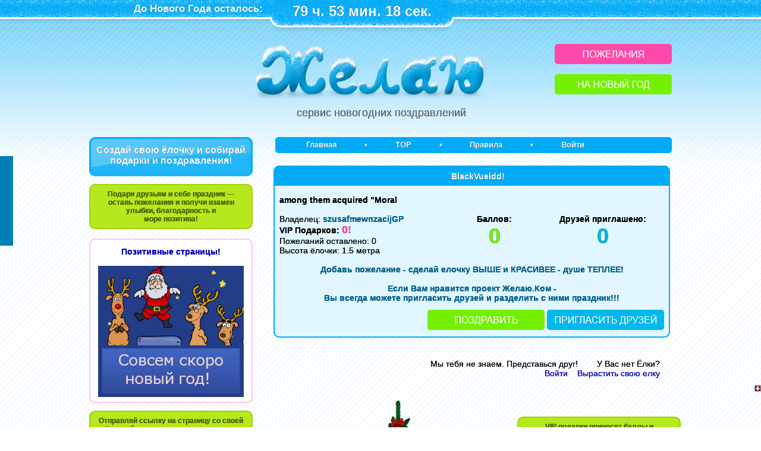

--- FILE ---
content_type: text/html; charset=UTF-8
request_url: https://zhelayu.com/ny/szusafmewnzacijgp/
body_size: 12046
content:
<!DOCTYPE html PUBLIC "-//W3C//DTD XHTML 1.0 Transitional//EN" "http://www.w3.org/TR/xhtml1/DTD/xhtml1-transitional.dtd">
<html xmlns="http://www.w3.org/1999/xhtml">
<head>
<title>BlackVueidd  szusafmewnzacijGP Поздравления и пожелания на 2026 Новый Год.</title>
<meta http-equiv="Content-Type" content="text/html; charset=utf-8" />
<meta name="description" content="among them acquired &quot;Moral BlackVueidd Позитивный сервис для счастливых людей. Подари подарок себе и своим друзьям! Бесплатно! Поздравь любимых! szusafmewnzacijGP Открытки, поздравления, и куча других радостей! " />
<meta name="keywords" content="С новым годом, 2026, день валентина, BlackVueidd, szusafmewnzacijGP пожелания, поздравления, поздравления открытки поздравления признания в любви пожелания добрые пожелания прикольные поздравления" />
<meta name="robots" content="index, follow" />

<link rel="shortcut icon" href="http://zhelayu.com/i/favicon.ico" type="image/x-icon" />
<link rel="icon" href="http://zhelayu.com//img/favicon.ico" type="image/x-icon" />

<link href="http://zhelayu.com/css/zhelayu-com-main.css" rel="stylesheet" type="text/css" />
<script type="text/javascript" src="http://zhelayu.com/js/clock.js"></script>
<!--script src="http://zhelayu.com/sms/dropdown.js" type="text/javascript"></script-->   
<script type="text/javascript" src="http://zhelayu.com/js/mootools.js"></script>
<script type="text/javascript" src="http://zhelayu.com/js/overlay.js"></script>
<script type="text/javascript" src="http://zhelayu.com/js/multibox.js"></script>
<link href="http://zhelayu.com/css/multibox.css" rel="stylesheet" type="text/css" />
<style type="text/css"> #htmlElement {padding: 10px;	background-color: #01ABF6;} </style>
<script type="text/javascript">
<!--
function showComment(i){ if(document.getElementById('text' + i )) { document.getElementById('text' + i ).style.display='block';	} }
function hideComment(i){ if(document.getElementById('text' + i )) { document.getElementById('text' + i ).style.display='none'; } }
function open_win() { window.open("http://zhelayu.com/ny/szusafmewnzacijgp/presents/"); }
-->
</script>
<style>
.present_ajax  a
{
display:block;
float:left;
text-decoration:none;
}
.present_ajax  img {
        border: 2px solid #ffffff;
        border-width: 2px;
}
.present_ajax a:hover img{
       /* border: 2px solid #01ABF6; */ 
        border-width: 2px;
        color: #837E7C;
        background: url(http://zhelayu.com/i/zhelayu-com-gift_bg.gif) no-repeat 0 0;       
}
.present_ajax a:hover div {visibility:visible; }
.present_ajax span {
display:block;
margin:0px 0;
}
.present_ajax div {
background:#B6E81E none repeat scroll 0 0;
color:#ffffff;
/* color:#38460C; */
padding:2px 0 0 2px;
height:18px;
opacity:0.92;
font-size:12px;
position:absolute;
text-align:center;
visibility:hidden;
width:128px;
z-index:999;
}
</style>

    <script type="text/javascript">

        var _gaq = _gaq || [];
        _gaq.push(['_setAccount', 'UA-6731585-1']);
        _gaq.push(['_setDomainName', 'zhelayu.com']);
        _gaq.push(['_trackPageview']);

        (function() {
            var ga = document.createElement('script'); ga.type = 'text/javascript'; ga.async = true;
            ga.src = ('https:' == document.location.protocol ? 'https://ssl' : 'http://www') + '.google-analytics.com/ga.js';
            var s = document.getElementsByTagName('script')[0]; s.parentNode.insertBefore(ga, s);
        })();

    </script>
</head><body>
<div class="zhelayu-com-main">
  <div class="zhelayu-com-main1">
    <div class="zhelayu-com-header" style="width:910px;">
    	<!--<div class="float-left">&nbsp;&nbsp;&nbsp;&nbsp; С Новым Годом и Рождеством Христовым! &nbsp;&nbsp;&nbsp;&nbsp;</div>-->
    	
		    	<div class="float-left" style="margin-left:40px;">До Нового Года осталось: </div>
    	
 
		<div class="float-left">
			<div style="position:absolute; margin-top:-5px;"><img src="http://zhelayu.com/i/zhelayu-com-top-time-bg.png" alt=""/></div>
		    <div style="position:absolute; margin:0px auto; font-size:18pt; text-align:center; width:334px;" id="clocktime">И</div>
  
		</div>


		<!--<div class="float-left" style="margin-left: 300px; margin-top:-5px; width: 350px; text-align: right;">-->
            <!---->
				<!--<script type="text/javascript" src="//yandex.st/share/share.js" charset="utf-8"></script>-->
                <!--<script type="text/javascript">-->
                <!--new Ya.share({-->
                    <!--'element': 'ya_share1',-->
                    <!--'elementStyle': {-->
                        <!--'type': 'link',-->
                        <!--'linkIcon': true,-->
                        <!--'border': false,-->
                        <!--'quickServices': ['yaru', 'vkontakte', 'facebook', 'twitter', 'lj', 'friendfeed', '|','odnoklassniki', '',  'moimir']-->
                    <!--},-->
                    <!--'popupStyle': {-->
                         <!--'blocks': {-->
                                    <!--'Поделись Ёлочкой': [ 'moimir','vkontakte', 'facebook', 'twitter', 'lj', 'friendfeed', 'odnoklassniki', 'blogger', 'evernote', 'delicious', 'yaru'],-->
                                    <!--'и получай мешок теплых пожеланий!': ['|', '']-->
                                <!--},-->
                        <!--'copyPasteField': true-->
                    <!--}-->
                 <!--});-->
                <!--</script>-->

                <!--<span id="ya_share1"></span>-->
		<!---->
		<!--</div>-->
		
		<div class="clearer"></div>
    </div>
    <div class="zhelayu-com-logo">
      <div class="float-right" style="right:0; position:relative;  "><a href="http://zhelayu.com/pozdravlenija/pozdravlenija-s-novym-godom-v-stikhakh/" title="Пожелания на новый 2026 год"><img src="http://zhelayu.com/i/zhelayu-com-btn-pozhelaniya.png" width="197" height="34" title="Пожелания на новый 2026 год" alt="Пожелания на новый 2026 год" /></a>
       <br><br><a href="http://zhelayu.com/info/na-novyjj-god-novogodnee-nastroenie/" title="На Новый Год: Новогоднее настроение"><img src="http://zhelayu.com/i/zhelayu-com-btn-na-noviy-god-pozitif.png" width="197" height="34" title="На Новый Год: Новогоднее настроение" alt="На Новый Год: Новогоднее настроение" /></a>
      </div>
      <div style="margin-right:157px; padding-left:160px;  "> <a href="http://zhelayu.com/"><img src="http://zhelayu.com/i/zhelayu-com-logo-happy-new-year.png" width="401" height="96" alt="Zhelayu.com Желаю.Ком - Сервис поздравлений и пожеланий." title="Желаю.Ком - Сервис поздравлений и пожеланий." /></a><br />
        <h3>сервис новогодних поздравлений</h3>
      </div>
    </div>

    <!-- Zhelayu.com - Главнай блок - Регистрация Меню Знакомства  -->
    <div class="zhelayu-com-content">
<!-- Левая сторона -->
    	<div style="float:left;width:275px; ">
    		<!-- Желаю.Ком - Кнопка Создай свою ёлочку и собирай подарки и поздравления! -->
			<a class="zhelayu-com-box-create-christmas-tree-btn" href="http://zhelayu.com/create/" title="Создай свою ёлочку и собирай подарки и поздравления!">Создай свою ёлочку и собирай подарки и поздравления!</a>
			<img src="http://zhelayu.com/i/zhelayu-com-box-create-christmas-tree-btn-bg.png" alt="" title=""  />
	        <!-- Желаю.Ком - Блок - Подари друзьям праздник -->
	        <div class="zhelayu-com-promo-box">
	          <table>
	            <tr>
	              <td class="promo-box-top-left" align="left"><img src="http://zhelayu.com/i/zhelayu-com-pr-box-top-left-corner.png" width="10" height="10" alt="" /></td>
	              <td class="promo-box-top-center"></td>
	              <td class="promo-box-top-right"><img src="http://zhelayu.com/i/zhelayu-com-pr-box-top-right-corner.png" width="10" height="10" alt="" /></td>
	            </tr>
	            <tr>
	              <td class="promo-box-mid-left"></td>
	              <td class="promo-box-mid-center">Подари друзьям и себе праздник — <br />
	                оставь пожелания и получи взамен <br />
	                улыбки, благодарность и <br />
	                море позитива! </td>
	              <td class="promo-box-mid-right"></td>
	            </tr>
	            <tr>
	              <td class="promo-box-bottom-left"><img src="http://zhelayu.com/i/zhelayu-com-pr-box-bottom-left-corner.png" width="10" height="10" alt="" /></td>
	              <td class="promo-box-bottom-center"></td>
	              <td class="promo-box-bottom-right"><img src="http://zhelayu.com/i/zhelayu-com-pr-box-bottom-right-corner.png" width="10" height="10" alt="" /></td>
	            </tr>
	          </table>
	        </div>
            <br />

        <!-- Желаю.Ком - Блок - Блок информации -->
        <div class="zhelayu-com-box-info-border_ffc5ee-275"  >
          <table>
            <tr>
              <td class="box-info-top-left"><img src="http://zhelayu.com/i/zhelayu-com-v09-box-info-corner-top-left.gif" width="10" height="10" alt="Позитив! :) Знакомства " /></td>
              <td class="box-info-top-center"></td>
              <td class="box-info-top-right"><img src="http://zhelayu.com/i/zhelayu-com-v09-box-info-corner-top-right.gif" width="10" height="10" alt="Счастье! Автомобиль " /></td>
            </tr>
            <tr>
              <td class="box-info-mid-left"></td>
              <td class="box-info-mid-center text-center">
               <h3 class="h3-box-info"><a href="http://zhelayu.com/info/na-novyjj-god-novogodnee-nastroenie/">Позитивные страницы!</a></h3>
              <br />
              <a href="http://zhelayu.com/4you/smile/"><img src="http://zhelayu.com/fun/ny2010/ny2010-zhelayu-b.jpg" width="245" height="221" alt=" Новый Год! Пожелания! Подарки! Кавайные поздравления" title="Скоро Новый Год! Пожелания! Подарки! Позитив!!!" /></a-->
                    
              <!--a href="http://zhelayu.com/info/novogodnijj-test-2010/"><img src="http://zhelayu.com/fun/ny2010/zhelayu-com-ny2010-test-fun.jpg" width="245" height="221" alt="Новогоднее письмо деду морозу! Новогодний тест 2010" title="Новогоднее письмо деду морозу! Новогодний тест 2010" /></a-->
                          </td>
              <td class="box-info-mid-right"></td>
            </tr>
            <tr>
              <td class="box-info-bottom-left"><img src="http://zhelayu.com/i/zhelayu-com-v09-box-info-corner-bottom-left.gif" width="10" height="10" alt="Тепло! Айфон" /></td>
              <td class="box-info-bottom-center"></td>
              <td class="box-info-bottom-right"><img src="http://zhelayu.com/i/zhelayu-com-v09-box-info-corner-bottom-right.gif" width="10" height="10" alt="Улыбайтесь! Нокиа" /></td>
            </tr>
          </table>
        </div>
        <!-- Желаю.Ком - Блок - Отправляй ссылку на страницу со своей ёлочкой -->
        <div class="zhelayu-com-promo-box">
          <table>
            <tr>
              <td class="promo-box-top-left" align="left"><img src="http://zhelayu.com/i/zhelayu-com-pr-box-top-left-corner.png" width="10" height="10" alt="купить" /></td>
              <td class="promo-box-top-center"></td>
              <td class="promo-box-top-right"><img src="http://zhelayu.com/i/zhelayu-com-pr-box-top-right-corner.png" width="10" height="10" alt="недвижимость" /></td>
            </tr>
            <tr>
              <td class="promo-box-mid-left"></td>
              <td class="promo-box-mid-center">
              Отправляй ссылку на страницу со своей ёлочкой своим друзьям и жди новых поздравлений! 
              <br>
Чем больше поздравлений и подарков, тем выше становится ёлочка. <br /><br>
   <br />
                <form action="" name="urlForm" id="urlForm">
                  <label style="display:block; float:left; height:22px; font-weight:bold;  margin:5px 1px 0 0;  vertical-align:middle;">Ёлочка</label>
                  <input style="display:block; float:left; width:205px; height:20px;  font-size:14px; padding:2px 0 0 2px;  vertical-align:middle; border:1px solid #A0D400; background:#ffffff url(http://zhelayu.com/i/zhelayu-com-body-bg.gif) repeat;" name="link" type="text" value="http://zhelayu.com/ny/szusafmewnzacijgp/"
 onClick="javascript:document.urlForm.link.focus();document.urlForm.link.select();" readonly>
                  <br><br>

<a href="http://zhelayu.com/ny/szusafmewnzacijgp/links/"><img src="http://zhelayu.com/i/zhelayu-com-btn-getlinks.png" alt="Получить ссылку!" width="197" height="34" /></a>
                  <div class="clearer"></div>
                </form></td>
              <td class="promo-box-mid-right"></td>
            </tr>
            <tr>
              <td class="promo-box-bottom-left"><img src="http://zhelayu.com/i/zhelayu-com-pr-box-bottom-left-corner.png" width="10" height="10" alt="" /></td>
              <td class="promo-box-bottom-center"></td>
              <td class="promo-box-bottom-right"><img src="http://zhelayu.com/i/zhelayu-com-pr-box-bottom-right-corner.png" width="10" height="10" alt="" /></td>
            </tr>
          </table>
        </div>
        <br />

                          
        
                <br clear="all" />

        
        
	</div><!-- end left col //-->

<!-- Центральная часть! -->
      	<div class="zhelayu-com-menu">
    	<div class="float-left"><img src="http://zhelayu.com/i/zhelayu-com-menu-bg-left.gif" width="5" height="27" alt="2026 Zhelayu.com - Сервис поздравлений" title="Желаю.Ком" /></div>
        <div class="float-right"><img src="http://zhelayu.com/i/zhelayu-com-menu-bg-right.gif" width="5" height="27" alt="Желаю.Ком - Сервис пожеланий" title="Желаю.Ком" /></div>
        <ul >
                <li><a href="http://zhelayu.com/" title="Пожелания и поздравления ">Главная</a></li>
          <li>&bull;</li>
          
      	<li><a href="http://zhelayu.com/top/" title="Самые популярные ёлочки">TOP</a></li>

          <li>&bull;</li>
          <li><a href="http://zhelayu.com/info/pravila/" title="Правила">Правила</a></li>
          <li>&bull;</li>
                     <li><a href="http://zhelayu.com/login/" title="Вход">Войти</a></li>
                  
       </ul>
    </div><br /> <br /><br />
<!-- Желаю.Ком - Блок - Описание ёлочки -->
      <div style="float:left; margin-left:35px; width: 637px;">


	      <div class="zhelayu-com-box-about" >
	        <table>
	          <tr>
	            <td class="box-about-top-left"><img src="http://zhelayu.com/i/zhelayu-com-box-about-top-left-corner.png" width="10" height="10" alt="машина" /></td>
	            <td class="box-about-top-center"></td>
	            <td class="box-about-top-right"><img src="http://zhelayu.com/i/zhelayu-com-box-about-top-right-corner.png" width="10" height="10" alt="окна" /></td>
	          </tr>
	          <tr>
	            <td class="box-about-top-text" colspan="3">BlackVueidd!</td>
	          </tr>
	          <tr>
	            <td class="box-about-mid-left"></td>
	            <td class="box-about-mid-center"><br />
	              <strong> among them acquired &quot;Moral</strong>
					<div class="clearer"></div>
	              <div class="float-left"> <br />
	                Владелец: <span class="marktext">szusafmewnzacijGP</span><br />
	                
	                	               <b title="Подарки за монеты приносят баллы, размещаются на верхушке ёлочки и выделяются рамочкой!!!"> VIP Подарков: <span style="font-size:18px; color:#FF49AA;">0!</span>  </b><br />
	                Пожеланий оставлено: 0 <br />
	                Высота ёлочки: 1.5 метра <br />
	                					<br />
					</div>
					<div title="ваши друзья приносят баллы!" class="float-right" style="text-align:center; padding-right:30px; font-weight:bold;">
					<br>
				<div class="float-left">	Баллов:<br>
				 <b><span style="font-size:36px; color:#73F001; ">0</span></b></div>
				 <div class="float-left" style="padding-left:80px;" title="Привёл на огонёк друзей :) На праздник весёлья, радости и чуда! ">  Друзей приглашено: <br>
							<span style="font-size:36px; color:#00B8E9; ">0</span></div>
					</div><br>

					<br clear=all />
	                <div style="text-align:center"><span class="marktext">Добавь пожелание - сделай елочку ВЫШЕ и КРАСИВЕЕ - душе ТЕПЛЕЕ!<br>
	                <br>
Если Вам нравится проект Желаю.Ком -<br>
 Вы всегда можете пригласить друзей и разделить с ними праздник!!!
	                </span></div>
	              
              <div class="float-right" style="padding-top:12px;">
              <a href="#pozdravit"><img src="http://zhelayu.com/i/zhelayu-com-btn-pozdravit-green.png" alt="Поздравить!" width="197" height="34" /></a>
              <a href="http://zhelayu.com/ny/szusafmewnzacijgp/links/" title="Пригласи друзей на новый 2026 год"><img src="http://zhelayu.com/i/zhelayu-com-btn-priglasi-druzey.png" width="197" height="34" title="Пригласи друзей на 2026 новый  год" alt="Пригласи друзей на новый год" /></a>
              </div>
	              <div class="clearer"></div>
	              </td>
	            <td class="box-about-mid-right"></td>
	          </tr>
	          <tr>
	            <td class="box-about-bottom-left"><img src="http://zhelayu.com/i/zhelayu-com-box-about-bottom-left-corner.png" width="10" height="10" alt="" /></td>
	            <td class="box-about-bottom-center"></td>
	            <td class="box-about-bottom-right"><img src="http://zhelayu.com/i/zhelayu-com-box-about-bottom-right-corner.png" width="10" height="10" alt="" /></td>
	          </tr>
	        </table>
	      </div>

          
	      
<!--<script type="text/javascript">&lt;!&ndash;-->
<!--google_ad_client = "pub-7944258317361202";-->
<!--/* 468x15 */-->
<!--google_ad_slot = "2592569628";-->
<!--google_ad_width = 468;-->
<!--google_ad_height = 15;-->
<!--//&ndash;&gt;-->
<!--</script>-->
<!--<script type="text/javascript"-->
<!--src="http://pagead2.googlesyndication.com/pagead/show_ads.js">-->
<!--</script>-->
  <!-- END of Желаю.Ком - Блок - Описание ёлочки -->
	    <div  style="position:absolute; margin:100px 120px 0 410px; width:150px; ">
	       <!-- Желаю.Ком - Блок - Подари друзьям праздник -->
	        <div title="VIP подарки отображаются на верхушке ёлочки и приносят баллы!"
	        class="zhelayu-com-promo-box">
	          <table>
	            <tr>
	              <td class="promo-box-top-left" align="left"><img src="http://zhelayu.com/i/zhelayu-com-pr-box-top-left-corner.png" width="10" height="10" alt="" /></td>
	              <td class="promo-box-top-center"></td>
	              <td class="promo-box-top-right"><img src="http://zhelayu.com/i/zhelayu-com-pr-box-top-right-corner.png" width="10" height="10" alt="" /></td>
	            </tr>
	            <tr>
	              <td class="promo-box-mid-left"></td>
	              <td class="promo-box-mid-center">VIP подарки приносят баллы и отображаются на верхушке елочки!<br>
<br>
<br>
Прояви свою любовь! Не будь скрягой :)
	              
	              
	              </td>
	              <td class="promo-box-mid-right"></td>
	            </tr>
	            <tr>
	              <td class="promo-box-bottom-left"><img src="http://zhelayu.com/i/zhelayu-com-pr-box-bottom-left-corner.png" width="10" height="10" alt="" /></td>
	              <td class="promo-box-bottom-center"></td>
	              <td class="promo-box-bottom-right"><img src="http://zhelayu.com/i/zhelayu-com-pr-box-bottom-right-corner.png" width="10" height="10" alt="" /></td>
	            </tr>
	          </table>
	        </div>
	        <br clear="all">
<br>
<br>

<script type="text/javascript">
new Ya.share({
	'element': 'ya_share2',
	   'elementStyle': {
		'type': 'link',
		'linkUnderline': true,
		'linkIcon': true,
		'border': true,
		'quickServices': ['','|','',' ', 'moimir', ' ', ' ', 'vkontakte', 'yaru', 'facebook', 'twitter', 'lj', 'odnoklassniki'],
	       
	   },
	'title': 'BlackVueidd  Елочка пожеланий!',
    'description': 'Оставьте пожелание на Новый год. Я в долгу не останусь!!! szusafmewnzacijGP ',
    'image': 'http://zhelayu.com/i/elka_image_1.png',
	'popupStyle': {
		 'blocks': {
                    'Поделись Ёлочкой': ['moimir', 'vkontakte', 'yaru', 'facebook', 'twitter', 'lj', 'friendfeed', 'odnoklassniki'],
                    'Получай теплые пожелания и пусть все они сбудутся!': ['|', '']
                },
		'copyPasteField': true
	}
 });
</script>
<span id="ya_share2" ></span>
<br>
<br>



	    <!-- Желаю.Ком - Блок - Блок информации Помоги вырастить елку, повесь игрушку с пожеланием! -->
 	   <!-- div >
        <div class="zhelayu-com-box-info-border_ffc5ee-275">
          <table>
            <tr>
              <td class="box-info-top-left"><img src="http://zhelayu.com/i/zhelayu-com-v09-box-info-corner-top-left.gif" width="10" height="10" alt="Позитив! :)" /></td>
              <td class="box-info-top-center"></td>
              <td class="box-info-top-right"><img src="http://zhelayu.com/i/zhelayu-com-v09-box-info-corner-top-right.gif" width="10" height="10" alt="Счастье!" /></td>
            </tr>
            <tr>
              <td class="box-info-mid-left"></td>
              <td class="box-info-mid-center text-center">
                    <a href="http://zhelayu.com/info/prize/"><img src="http://zhelayu.com/img/ny2010/zhelayu-ho4u-iphone-left-ny2010.png" width="245" height="290" alt="ПРИЗЫ! ПРИЗЫ! ПРИЗЫ! ПРИЗЫ! ПРИЗЫ! ПРИЗЫ! ПРИЗЫ!" title="ПРИЗЫ! ПРИЗЫ! ПРИЗЫ! ПРИЗЫ! ПРИЗЫ! ПРИЗЫ! ПРИЗЫ!" /></a>
              
                          </td>
              <td class="box-info-mid-right"></td>
            </tr>
            <tr>
              <td class="box-info-bottom-left"><img src="http://zhelayu.com/i/zhelayu-com-v09-box-info-corner-bottom-left.gif" width="10" height="10" alt="Тепло!" /></td>
              <td class="box-info-bottom-center"></td>
              <td class="box-info-bottom-right"><img src="http://zhelayu.com/i/zhelayu-com-v09-box-info-corner-bottom-right.gif" width="10" height="10" alt="Улыбайтесь!" /></td>
            </tr>
          </table>
         </div>
 		</div-->
	  </div>

	      <br />
	      <div style="width:450px; position:absolute; text-align:right;color:#000;margin-left:200px">Мы тебя не знаем. Представься друг! &nbsp;&nbsp;&nbsp;&nbsp;&nbsp;&nbsp; У Вас нет Ёлки?<br /><a href="http://zhelayu.com/login/" title="Залогиниться">Войти</a>&nbsp;&nbsp;&nbsp;&nbsp;<a href="http://zhelayu.com/create/" title="Создать свою елку">Вырастить свою елку</a></div>	      	      <div  class="zhelayu-com-christmas-tree" style=" text-align:left;"> <img src="http://zhelayu.com/i/elka_image_1.png" width="202" height="321" alt="С НГ!" class="tree" /> </div>

          	</div>
	<div class="clearer"></div>
</div>
<div  style="position:absolute; margin:-50px auto; width:600px; left:40% ">
<div style="width:600px; margin:auto;">
<div class="multiBoxDesc mb1"  style="display:none; ">Выберите подарок, которое вы бы хотели приложить к пожеланию</div>
	<div class="zhelayu-com-info-box" style="margin-left:0px">
	<table class="zhelayu-com-info-box-505" style="width:100%;">
	<tr>
	  <td class="ib505-top-left"><img src="http://zhelayu.com/i/zhelayu-com-info-box-top-left-corner.png" width="10" height="10" alt="" /></td>
	  <td class="ib505-top-center"></td>
	  <td class="ib505-top-right"><img src="http://zhelayu.com/i/zhelayu-com-info-box-top-right-corner.png" width="10" height="10" alt="" /></td>
	</tr>
	<tr>
	  <td class="ib505-mid-center" colspan="3">
		<form id="pozdravit" method="post" action="http://zhelayu.com/ny/szusafmewnzacijgp/present/add/" >
		<input type="hidden" name="pn" id="pn" value="3"  />
		<input type="hidden" name="prst" id="prst" value="2"  />
		<input type="hidden" name="cst" id="cst" value="0"  />
		<div class="float-left" style=" width:182px; height:178px; text-align:center; padding:11px 5px 0 5px; background:#ffffff url(http://zhelayu.com/i/zhelayu-com-box-present-select-bg.gif) no-repeat;" id="container">
		<div id="example">
				<a href="http://zhelayu.com/ajax.php?page=1&amp;pt=presents&amp;date=20081220" rel="width:570,height:418,ajax:true" id="mb1" class="mb" title="Выбрать подарок">		
		<img id="present_s" src="http://zhelayu.com/img/2/3.png" id="x"  title="Выбрать подарок" alt="Выбрать подарок" /><img src="http://zhelayu.com/i/zhelayu-com-box-present-select-btn.gif" width="180" height="34" title="Выбрать подарок!" alt="Выбрать подарок" style="margin-top:7px;"/></a>
		<a href="http://zhelayu.com/ajax.php?page=3&amp;pt=presents&amp;date=20081220" rel="width:950,height:418,ajax:true" id="mb1" class="mb" title="Выбрать подарок - Страница 2"></a>			
		<a href="http://zhelayu.com/ajax.php?page=4&amp;pt=presents&amp;date=20081220" rel="width:950,height:418,ajax:true" id="mb1" class="mb" title="Выбрать подарок - Страница 3"></a>			
		<a href="http://zhelayu.com/ajax.php?page=5&amp;pt=presents&amp;date=20081220" rel="width:950,height:418,ajax:true" id="mb1" class="mb" title="Выбрать подарок - Страница 4"></a>			
		<a href="http://zhelayu.com/ajax.php?page=6&amp;pt=presents&amp;date=20081220" rel="width:950,height:418,ajax:true" id="mb1" class="mb" title="Выбрать подарок - Страница 5"></a>			
		<a href="http://zhelayu.com/ajax.php?page=7&amp;pt=presents&amp;date=20081220" rel="width:950,height:418,ajax:true" id="mb1" class="mb" title="Выбрать подарок - Страница 6"></a>			
<script type="text/javascript">var box = {}; window.addEvent('domready', function(){ box = new MultiBox('mb', {descClassName: 'multiBoxDesc', useOverlay: true}); });</script>
</div>
		</div>
		<div class="float-left" style="padding-left:20px;"><h4>Оставь своё поздравление </h4>
 		<br />
          <div class="column_first text-bold"><label for="Kol2dumbi4">Имя:</label>
          <input style="width:260px;" type="text" name="Kol2dumbi4" id="Kol2dumbi4" value="" /></div>
          <div class="column_first text-bold"><label for="as4fErm4em">Поздравление:</label></div>
          <div class="column_second"><textarea style="width:303px; height:60px;" name="as4fErm4em" id="as4fErm4em"></textarea></div>
          <div class="column_submit" style="padding-top:12px;"><input onclick="pageTracker._trackPageview('/goal/add-present_templateelka'); pageTracker._trackEvent('Elka present', 'Add Click template_elka', 'http://zhelayu.com/ny/szusafmewnzacijgp/');"  type="image" src="http://zhelayu.com/i/zhelayu-com-btn-pozdravit.png"/></div>
        </div>
        </form>
             
	   </td>
	</tr>
	<tr>
	  <td class="ib505-bottom-left"><img src="http://zhelayu.com/i/zhelayu-com-info-box-bottom-left-corner.png" width="10" height="10" alt="" /></td>
	  <td class="ib505-bottom-center"></td>
	  <td class="ib505-bottom-right"><img src="http://zhelayu.com/i/zhelayu-com-info-box-bottom-right-corner.png" width="10" height="10" alt="" /></td>
	</tr>
	</table>
	</div>
</div>
<br clear="all">
	<!-- ads -->
    <div style="float:right; text-align:right; ">
       
    </div>
	<!-- ads -->



<!-- END of Желаю.Ком - Блок - Добавить пожелание  -->
</div>
	


</div>


</div>

<br clear="all">
<div style="margin:180px auto; padding-top:0px; width:980px; ">
  <div style="padding-left:0px;">

           
          

    <div class="zhelayu-com-box-about float-left" style="width:970px;">
      <table>
        <tr>
          <td class="box-about-top-left"><img src="http://zhelayu.com/i/zhelayu-com-box-about-top-left-corner.png" width="10" height="10" alt="" /></td>
          <td class="box-about-top-center" style="width:950px;"></td>
          <td class="box-about-top-right"><img src="http://zhelayu.com/i/zhelayu-com-box-about-top-right-corner.png" width="10" height="10" alt="" /></td>
        </tr>
          <tr>
         
          <td colspan="3"  class="box-about-top-center" style="width:950px; padding-left:20px;"> <h1 style="font-size:14px; color:#ffffff;" title="Пожелайте оригинальные подарки на праздники">Ёлочки красавицы - принимают подарки, поздравления и пожелания! ( Последние активные странички )</h1></td>
         
        </tr>
        <tr>
          <td class="box-about-mid-left"></td>
          <td class="box-about-mid-center"  style="width:950px;" id="NewElkas" style="padding:10px; color:#767676;"> 
          
          
			
         </td>
          <td class="box-about-mid-right"></td>
        </tr>
        <tr>
          <td class="box-about-bottom-left"><img src="http://zhelayu.com/i/zhelayu-com-box-about-bottom-left-corner.png" width="10" height="10" alt="" /></td>
          <td class="box-about-bottom-center" style="width:950px;"></td>
          <td class="box-about-bottom-right"><img src="http://zhelayu.com/i/zhelayu-com-box-about-bottom-right-corner.png" width="10" height="10" alt="" /></td>
        </tr>
      </table>
    </div>



  </div>
</div>
    
<div style="position: fixed; bottom:60px; right:0px; text-align:right; width:88px;">
 <noindex> <div style="width:88px; text-align:right;">
    <a onmouseover="ChangeMoreOptions('0_0');" onclick="ChangeMoreOptions('0_0');" href="#op_more_open" class="moreoptions"><img id="img_more_open"  title="open more buttons" alt="open more buttons" src="http://zhelayu.com//i/zhelayu-com-icon_more.gif" /> </a>
  </div>
  
  <div id="op_more0_0" class="maincontainer" style="width:88px; text-align:right; display: none; position:absolute; paddind: 0px; margin-left: 0px; margin-bottom: 0px; font-size: 10px;" >
  <!--LiveInternet counter--><script type="text/javascript"><!--new Image().src = "http://counter.yadro.ru/hit?r"+escape(document.referrer)+((typeof(screen)=="undefined")?"":";s"+screen.width+"*"+screen.height+"*"+(screen.colorDepth?screen.colorDepth:screen.pixelDepth))+";u"+escape(document.URL)+";h"+escape(document.title.substring(0,80))+";"+Math.random();//--></script><!--/LiveInternet-->

     <!--LiveInternet counter-->
     <div  style="float:right; width:31px;"> <script type="text/javascript"><!--
			document.write("<a  href='http://www.liveinternet.ru/click' "+
			"target=_blank><img src='http://counter.yadro.ru/hit?t39.11;r"+
			escape(document.referrer)+((typeof(screen)=="undefined")?"":
			";s"+screen.width+"*"+screen.height+"*"+(screen.colorDepth?
			screen.colorDepth:screen.pixelDepth))+";u"+escape(document.URL)+
			";"+Math.random()+
			"' alt='' title='LiveInternet' "+
			"border='0' width='31' height='31'><\/a>")
			//--></script>
	 </div>
	 <div   style="float:right; width:31px; padding-right:4px;">
   		<a href="http://zhelayu.com/sitemap/" title="Карта сайта подарки поздравления и пожелания!">Карта сайта</a> 
     </div>
	 <br clear="all">
     <!-- begin of Top100 logo -->
     <a  href="http://top100.rambler.ru/home?id=1937461" target="_blank"><img src="http://top100-images.rambler.ru/top100/banner-88x31-rambler-blue.gif" alt="Rambler's Top100" width="88" height="31" border="0" /></a>
     <!-- end of Top100 logo -->
  </div>
  </noindex>
</div>


<script type="text/javascript" language="JavaScript">
<!--
function ChangeMoreOptions(key)
{
var SITE_URL='http://zhelayu.com/';
var text='hide';
var style = document.getElementById('op_more' + key).style.display;
if(style!='block')
{       document.getElementById('op_more' + key).style.display='block';
        document.getElementById('img_more_open').alt = 'Zhelayu.com';
        document.getElementById('img_more_open').title = 'Zhelayu.com';
        document.getElementById('img_more_open').src = SITE_URL + "/i/zhelayu-com-icon_less.gif";
}
else
{       document.getElementById('op_more' + key).style.display='none';
        document.getElementById('img_more_open').alt = 'Zhelayu.com';
        document.getElementById('img_more_open').title = 'Zhelayu.com';
        document.getElementById('img_more_open').src =SITE_URL + "/i/zhelayu-com-icon_more.gif";
}
return false;
}

clock('clocktime');
//-->
</script>


<noindex>




<script type="text/javascript" language="JavaScript" src="http://reformal.ru/tab.js?title=%C6%E5%EB%E0%FE.%CA%EE%EC+%96+%CF%F0%E0%E7%E4%ED%E8%EA+%E2+%C4%EE%EC&domain=zhelayu-com&color=007fb5&align=left&charset=utf-8&ltitle=&lfont=&lsize=&waction=0&regime=0"></script>



<!-- begin of Top100 code -->
<script id="top100Counter" type="text/javascript" src="http://counter.rambler.ru/top100.jcn?1937461"></script>

<!-- end of Top100 code -->

<script type="text/javascript">

  var _gaq = _gaq || [];
  _gaq.push(['_setAccount', 'UA-6731585-1']);
  _gaq.push(['_trackPageview']);

  (function() {
    var ga = document.createElement('script'); ga.type = 'text/javascript'; ga.async = true;
    ga.src = ('https:' == document.location.protocol ? 'https://ssl' : 'http://www') + '.google-analytics.com/ga.js';
    var s = document.getElementsByTagName('script')[0]; s.parentNode.insertBefore(ga, s);
  })();

</script>


    <!-- Yandex.Metrika counter 20121010 -->
    <script type="text/javascript">
        (function (d, w, c) {
            (w[c] = w[c] || []).push(function() {
                try {
                    w.yaCounter2012035 = new Ya.Metrika({id:2012035,
                        clickmap:true,
                        trackLinks:true, webvisor:true});
                } catch(e) { }
            });

            var n = d.getElementsByTagName("script")[0],
                    s = d.createElement("script"),
                    f = function () { n.parentNode.insertBefore(s, n); };
            s.type = "text/javascript";
            s.async = true;
            s.src = (d.location.protocol == "https:" ? "https:" : "http:") + "//mc.yandex.ru/metrika/watch.js";

            if (w.opera == "[object Opera]") {
                d.addEventListener("DOMContentLoaded", f);
            } else { f(); }
        })(document, window, "yandex_metrika_callbacks");
    </script>
    <noscript><div><img src="//mc.yandex.ru/watch/2012035" style="position:absolute; left:-9999px;" alt="" /></div></noscript>
    <!-- /Yandex.Metrika counter -->

</noindex>


</body>
</html>

--- FILE ---
content_type: text/html; charset=utf-8
request_url: https://reformal.ru/tab.js?title=%C6%E5%EB%E0%FE.%CA%EE%EC+%96+%CF%F0%E0%E7%E4%ED%E8%EA+%E2+%C4%EE%EC&domain=zhelayu-com&color=007fb5&align=left&charset=utf-8&ltitle=&lfont=&lsize=&waction=0&regime=0
body_size: 3688
content:
/* pre cache info */
MyOtzivCl = function() {
    var siteAdr = 'http://widget.reformal.ru/';
    
    this.checkLink = function() {
        if (navigator.userAgent.toLowerCase().indexOf('firefox') == -1) return;
   
        var nos = document.getElementsByTagName('noscript');
        var pattern = (typeof reformal_wdg_vlink != 'undefined' ) ?
                   '<\s*a[^>]*href[^>]*(reformal.ru|' + reformal_wdg_vlink + ')[^>]*>' : 
                   '<\s*a[^>]*href[^>]*reformal.ru[^>]*>';
        var re = new RegExp(pattern, 'i');
        for(var i = 0, length = nos.length; i < length; i++) {
            if (re.test(nos[i].textContent)) return;
        }

        var link,
            links = document.getElementsByTagName("a");
        var re = new RegExp((typeof reformal_wdg_vlink != 'undefined' ) ? 'reformal.ru|' + reformal_wdg_vlink : 'reformal.ru', 'i');
        for(var i = 0, length = links.length; i < length; i++) {
            link = links[i];
            if (link.id && (link.id == 'reformal_tab' || link.id == 'reformal_logo')) continue;
            if (re.test(link.href)) return;
        }

        var i = new Image();
        i.src = 'http://log.reformal.ru/bl.php?pid=' + reformal_wdg_domain + '&url=' + window.location.href;
    }
    this.l = window.location.href;
    this.mo_get_win_width = function() {
        var myWidth = 0;
        if( typeof( window.innerWidth ) == 'number' ) //Non-IE
            myWidth = window.innerWidth;
        else if( document.documentElement && document.documentElement.clientWidth ) //IE 6+ in 'standards compliant mode'
            myWidth = document.documentElement.clientWidth;
        else if( document.body && document.body.clientWidth) //IE 4 compatible
            myWidth = document.body.clientWidth;
        return myWidth;
    }
	
    this.mo_get_win_height = function() {
        var myHeight = 0;
        if( typeof( window.innerHeight ) == 'number' ) //Non-IE
            myHeight = window.innerHeight;
        else if( document.documentElement && document.documentElement.clientHeight ) //IE 6+ in 'standards compliant mode'
            myHeight = document.documentElement.clientHeight;
        else if( document.body && document.body.clientHeight) //IE 4 compatible
            myHeight = document.body.clientHeight;
        return myHeight;
    }

    this.mo_get_scrol = function() {
        var yPos = 0;
        if (self.pageYOffset) {
            yPos = self.pageYOffset;
        } else if (document.documentElement && document.documentElement.scrollTop){
            yPos = document.documentElement.scrollTop;
        } else if (document.body) {
            yPos = document.body.scrollTop;
        }
        return yPos;
    }

    this.mo_show_box = function() {
	    if (document.getElementById("fthere").innerHTML == "") {
		    document.getElementById("fthere").innerHTML = "<iframe src=\""+siteAdr+"wdg.php?domain=zhelayu-com\" width=\"627\" height=\"250\" align=\"left\" style=\"border: 0; position:relative;\" frameborder=\"0\" scrolling=\"no\">Frame error</iframe>";
		}
        var l = this.mo_get_win_width()/2 - 350;
        var t = this.mo_get_win_height()/2 - 200 + this.mo_get_scrol();
        document.getElementById('myotziv_box').style.top  = t+'px';
        document.getElementById('myotziv_box').style.left = l+'px'; 
        document.getElementById('myotziv_box').style.display='block';
        
        try { this.checkLink(); } catch (err) {}
    }

    this.mo_hide_box = function() {
        document.getElementById('myotziv_box').style.display='none';
    }
    
    this.mo_showcss = function() {
        document.write("<style type=\"text/css\">");
        
        document.write(".tdsfh{background: url('"+siteAdr+"tmpl/images/feedback_tab.png');}");
        document.write("* html .tdsfh{background-image: none; filter: progid:DXImageTransform.Microsoft.AlphaImageLoader(src='"+siteAdr+"tmpl/images/feedback_tab.png');}");  
        document.write(".widsnjx {margin:0 auto; position:relative;}");
        document.write(".widsnjx fieldset {padding:0; border:none; border:0px solid #000; margin:0;}");
        document.write(".furjbqy {position:fixed; left:0; top:263px; z-index:5; width:22px; height:151px;}* html .furjbqy {position:absolute;}.furjbqy a {display:block; width:22px; height:151px; background:#007fb5;}.furjbqy a:hover {background:#007fb5;}.furjbqy img {border:0;}");
        document.write(".furrghtd {position:fixed; right:1px; top:263px; z-index:5; width:22px; height:151px;}* html .furrghtd {position:absolute;}.furrghtd a {display:block; width:22px; height:151px; background:#007fb5;}.furrghtd a:hover {background:#007fb5;}.furrghtd img {border:0;}");
        document.write("#poxupih {position:absolute; z-index:1001; width:689px;  top:0px; left:0px; font-size:11px; color:#3F4543; font-family: \"Segoe UI\", Arial, Tahoma, sans-serif;}.poxupih_top {width:689px; height:28px; background:transparent url("+siteAdr+"tmpl/images/popup_idea_top.png) 0 0 no-repeat;}.poxupih_bt {width:689px; height:28px; background:transparent url("+siteAdr+"tmpl/images/popup_idea_bt.png) 0 0 no-repeat;}");
        document.write(".poxupih_center {width:689px; background:transparent url("+siteAdr+"tmpl/images/popup_idea_bg.png) 0 0 repeat-y;}.poxupih1 {margin: 0 20px; overflow:hidden; background:#efefef; padding:0px;}.fdsrrel {float:right; margin:-2px 5px 0 0;}.bvnmrte {padding: 15px 20px 20px 12px; _padding-left:1px; font-family: \"Segoe UI\", Arial, Tahoma, sans-serif; font-size:11px; color:#3F4543; }.poxupih1 .bvnmrte {padding-bottom:10px; padding-top:0px; background:none;}.gertuik {padding:0 8px 0 20px;}");
        document.write("#poxupih #hretge {margin:8px 0px; height:96px; background: #fba11f url("+siteAdr+"tmpl/images/search_bg.gif) 0 0px no-repeat; position:relative;}#hretge form {padding: 10px 19px 0 18px; display:block !important;}#poxupih #bulbulh {width:462px; float:left;}#adihet {float:right;background: transparent url("+siteAdr+"tmpl/images/add_idea_go.gif) 0 0px no-repeat; border:none medium; width:132px; height:27px; float:right; margin-right:-3px; cursor:pointer;}");
        document.write("#adihet:hover {background-position: 0 -27px;}.drop_right {background: transparent url("+siteAdr+"tmpl/images/q_right1.gif) 0% 0px no-repeat; float:right; display:block; width:8px; height:11px; margin-top:1px; font-size:0;}.drop_left {background: transparent url("+siteAdr+"tmpl/images/q_left1.gif) 0% 0px no-repeat; float:right; display:block; width:8px; height:11px; margin-top:1px;}.status_right {left:15px !important;  text-align:left; float:right; margin:0 -15px 0 0;}");
        document.write("#poxupih  a {position:relative; z-index:10;}#poxupih .idea_green_top {height:1%;}.poxupih_top {_background-image:none; _filter:progid:DXImageTransform.Microsoft.AlphaImageLoader(src='"+siteAdr+"tmpl/images/popup_idea_top.png');}.poxupih_bt {_background-image:none; _filter:progid:DXImageTransform.Microsoft.AlphaImageLoader(src='"+siteAdr+"tmpl/images/popup_idea_bt.png');}.poxupih_center {_background-image:none; _filter:progid:DXImageTransform.Microsoft.AlphaImageLoader(src='"+siteAdr+"tmpl/images/popup_idea_bg.png',sizingmethod='scale');}");
        document.write("a.pokusijy {display:block; width:16px; height:16px; background: transparent url("+siteAdr+"tmpl/images/cancel.gif) 100% 0px no-repeat; float:right; position:relative; z-index:101;}a.pokusijy:hover {background-position: 100% 100%; cursor:pointer;}.i_prop {font-size:18px; color:#fff; padding: 0 0 5px 0;}#bulbulh {width:600px; padding: 2px 4px; color:#3F4543; font-family: \"Segoe UI\", Arial; font-size:16px; margin-bottom:5px;}#hdsfjfsr {background: transparent url("+siteAdr+"tmpl/images/search_go.gif) 0 0px no-repeat; border:none medium; width:97px; height:27px; float:right; margin-right:-3px; cursor:pointer;}#hdsfjfsr:hover {background-position: 0 -27px;}#poxupih .fdsrrel a {z-index:0;}");
        document.write("</style>");
    }
    this.r = typeof document.referrer === "undefined" ? "" : document.referrer;
    this.mo_showframe = function() {
        this.mo_showcss();
        
		                        document.write("<div class=\"furjbqy\"><a href=\"javascript:MyOtziv.mo_show_box();\" id=\"reformal_tab\"><img src=\""+siteAdr+"tmpl/images/transp.gif\" width=\"22\" height=\"151\" alt=\"\" style=\"border: 0;\" class=\"tdsfh\" /></a></div>");
                    	
		
    	document.write("<div style=\"position:absolute; display: none; top: 0px; left: 0px;\" id=\"myotziv_box\">");
        document.write("<div class=\"widsnjx\"><div id=\"poxupih\"><div class=\"poxupih_top\"></div><div class=\"poxupih_center\"><div class=\"poxupih1\">");
        document.write("<div class=\"gertuik\"><a class=\"pokusijy\" title=\"закрыть\" onClick=\"MyOtziv.mo_hide_box();\"></a>");
        document.write("<div class=\"fdsrrel\"><a href=\"http://reformal.ru\" id=\"reformal_logo\" target=\"_blank\"><img src=\""+siteAdr+"tmpl/images/widget_logo.jpg\" width=\"109\" height=\"23\" alt=\"\" border=\"0\" /></a></div>Желаю.Ком – Праздник в Дом</div>");
        document.write("<div id=\"hretge\"><form target=\"_blank\" action=\"http://zhelayu-com.reformal.ru/proj/\" method=\"get\"><input type=\"hidden\" name=\"charset\" value=\"utf-8\" /><fieldset><div class=\"i_prop\">Я предлагаю вам...</div><input id=\"bulbulh\" name=\"idea\" type=\"text\" /><input type=\"submit\" value=\"\" id=\"adihet\" /></fieldset></form></div>");
		
		document.write("<div class=\"bvnmrte\" style=\"height: 250px;\" id=\"fthere\">");
		//document.write("<iframe src=\""+siteAdr+"wdg.php?domain=zhelayu-com\" width=\"627\" height=\"250\" align=\"left\" style=\"border: 0; position:relative;\" frameborder=\"0\" scrolling=\"no\">Frame error</iframe>");
		document.write("</div>");
		
		document.write("</div></div><div class=\"poxupih_bt\"></div></div></div>");        
        
        document.write("</div>");
        var i = new Image();
        i.src = 'http://log.reformal.ru/st.php?w=tab2&domain=zhelayu-com';
    }
}

var MyOtziv = new MyOtzivCl();	
MyOtziv.mo_showframe();
function r_compact(s){
str = "ABCDEFGHIJKLMNOPQRSTUVWXYZabcdefghijklmnopqrstuvwxyz0123456789+/=";
var output = "";
var chr1, chr2, chr3, enc1, enc2, enc3, enc4;
var i = 0;
s = r_utf8encode(s);
while (i < s.length) {
chr1 = s.charCodeAt(i++);chr2 = s.charCodeAt(i++);chr3 = s.charCodeAt(i++);
enc1 = chr1 >> 2;enc2 = ((chr1 & 3) << 4) | (chr2 >> 4);enc3 = ((chr2 & 15) << 2) | (chr3 >> 6);enc4 = chr3 & 63;
if (isNaN(chr2))
enc3 = enc4 = 64;
else if (isNaN(chr3))
enc4 = 64;
output = output+str.charAt(enc1)+str.charAt(enc2)+str.charAt(enc3)+str.charAt(enc4);
}
return output;
}
function r_utf8encode(s){
s = s.replace(/\r\n/g,"\n");
var utftext = "";
for (var n = 0; n < s.length; n++) {
var c = s.charCodeAt(n);
if (c < 128)
utftext += String.fromCharCode(c);
else if((c > 127) && (c < 2048))
utftext += String.fromCharCode((c >> 6) | 192) + String.fromCharCode((c & 63) | 128);
else
utftext += String.fromCharCode((c >> 12) | 224) + String.fromCharCode(((c >> 6) & 63) | 128) + String.fromCharCode((c & 63) | 128);
}
return utftext;
}
var hc = new Image;
hc.src = "http://reformal.ru/human_check/zhelayu-com|"+r_compact(MyOtziv.l)+"|"+r_compact(MyOtziv.r);

--- FILE ---
content_type: text/css
request_url: https://zhelayu.com/css/zhelayu-com-main.css
body_size: 2907
content:
/*  Желаю.Ком  Css*/

/***** Defaults *****/
* {margin:0; padding:0;}
table { border-collapse:collapse; border-spacing:0; }
table, tr, td { margin:0; padding:0; }
h1,h2,h3,h4,h5,h6 { font-weight:normal; }
html { font-size:100.01%; }
body { text-shadow:#000 0 0; }
fieldset,img { border:none; }
/*ol,ul {list-style:none;}*/
img, div, .pngfix { behavior: url("iepngfix.htc") }

/***** Global Classes *****/
.clear         { clear:both;}
.clearer       { clear:both; font-size:1px; line-height:1px; height:0px; float:none;}
.float-left    { float:left; }
.float-right   { float:right; }
.text-left     { text-align:left; }
.text-right    { text-align:right; }
.text-center   { text-align:center; }
.text-justify  { text-align:justify; }
.img-left      { float:left;margin:4px 10px 4px 0; }
.img-right     { float:right;margin:4px 0 4px 10px; }
.nopadding     { padding:0; }
.text-bold { font-weight:bold;}

/*  Желаю.Ком  Css*/
body {
        background:#ffffff url(../i/zhelayu-com-body-bg.gif) repeat;
		font-family:Verdana, Arial, Helvetica, sans-serif;
       /* font-family:Arial, Helvetica, sans-serif;*/
        font-size:14px;
        color:#767676;
        }

a { color:#0000cc; text-decoration:none; }
a:hover { text-decoration:underline; }

/*  Желаю.Ком  - подсветка в формах при валидации*/

input.form-border-alert { border:#FF4242 solid 1px;}
input.form-border-alert:hover { border:#FF4242 solid 1px;}


/*  Желаю.Ком  -  Главный div - фоновый рисунок голубой градиент. main1 - Сугробы */

.zhelayu-com-main {  width: 100%;   background:url(../i/zhelayu-com-top-bg.gif) repeat-x top left;  }
.zhelayu-com-main1 { width: 100%;   background: url(../i/zhelayu-com-bottom-bg.gif) bottom center no-repeat; }

/*  Желаю.Ком  -  Top Div, счётчик - фон для счётчика , */
.zhelayu-com-header {
        height:55px;
        width: 790px;
        margin:0 auto;
        padding-top:5px;
        vertical-align:top;
        text-align:center;
        color:#ffffff;
        font-size:17px;
        font-weight:bold;
		font-family:Arial, Helvetica, sans-serif;
        }
.zhelayu-com-header .counter { padding:0 40px 0 40px; font-weight:normal;  font-size:26px; }

/* Zhelayu.com - Главнай блок - Регистрация Меню */
.zhelayu-com-content{ width:980px; margin:0 auto; padding-top:30px; }

/* Желаю.Ком  -  главная - Логотип IMG + H3 */
.zhelayu-com-logo {
        width:980px;
        padding-top:14px;
        margin:0 auto;
        text-align:center;
        font-family:Verdana, Arial, Helvetica, sans-serif;
        font-size:15px;
        color:#767676;
        font-weight:bold;
        }

.zhelayu-com-logo h3{ padding-top:10px; }

/* Желаю.Ком  -  главная - Меню */
.zhelayu-com-menu{
        float:right;
        width:667px;
        height:27px;
        background:#01abf6;
        color:#ffffff;
        text-align:center;
        }
div.zhelayu-com-menu ul { list-style:none; padding-top:5px; }
div.zhelayu-com-menu ul li { float:left;  height:20px; padding-left:7%; vertical-align:top; font-size:13px; font-weight:bold; }
div.zhelayu-com-menu ul.logined li { float:left;  height:20px; padding-left:3%; vertical-align:top; font-size:13px; font-weight:bold; }
div.zhelayu-com-menu ul li a{ color:#ffffff; }

/* Желаю.Ком  -  Главная - форма регестрации */
.zhelayu-com-createobj { float:left; width:275px;  font-size:12px;  color:#ffffff; }
.zhelayu-com-createobj-bg { background: #09aef6 url(../i/zhelayu-com-create-hr.png) repeat-y top right; }
.zhelayu-com-createobj-form {
        background:url(../i/zhelayu-com-create-conner.png) no-repeat top right;
        margin:0;
        padding:0;
        display:block;
        float:left;
        width:275px;
}
.zhelayu-com-createobj-form h3 { width:255px; height:40px; margin:5px auto; font-size:14px; text-align:center; font-weight:bold; vertical-align:bottom; }
.zhelayu-com-createobj-form div, .zhelayu-com-createobj-form label {
        width:255px;
        margin: 2px auto;
        display:block;
}


.zhelayu-com-createobj-form input  {width:255px; height:20px; vertical-align:bottom;}
.zhelayu-com-createobj-form textarea{ width:255px; min-height:66px;}

.zhelayu-com-createobj-form  input.default, textarea.default {
	color:#c0c0c0;
}



.zhelayu-com-createobj-form  .register-form-field-btn {width:197px; height:34px; margin:15px auto 0 auto; display:block; background-color:#FFF; text-align:center;}

.zhelayu-com-christmas-tree-txt {display:none; position:absolute;  background:#fefefe; padding:15px; border:0px solid #aDaEaD; width:390px; margin:-100px 0 0 100px; z-index:100}
.zhelayu-com-christmas-tree-txt .sign {text-align:right}
.zhelayu-com-christmas-tree-txt .sign b {font-weight:bold;}

/* Блок создать ёлку - Регистрация*/
.zhelayu-com-register-form{ float:left; width:275px; height:280px; font-size:12px;  color:#ffffff; background:url(../i/zhelayu-com-register-form-bg.png) no-repeat top right;}
.zhelayu-com-register-form table { margin: 10px; vertical-align:bottom;}
.zhelayu-com-register-form table td.register-form-h3{  width:255px; height:40px;  font-size:14px; text-align:center; font-weight:bold; vertical-align:bottom;}
.zhelayu-com-register-form table td.register-form-field-name{width:66px; height:32px; padding-right:4px; text-align:right; vertical-align:bottom;}
.zhelayu-com-register-form table td.register-form-field-input{width:188px; height:32px; text-align:left; vertical-align:bottom; }
.zhelayu-com-register-form table td.register-form-field-input input {width:188px; height:20px; vertical-align:bottom;}
.zhelayu-com-register-form table td.register-form-field-namesample{ width:255px; height:24px; vertical-align:bottom; text-align:center;}
.zhelayu-com-register-form table td.register-form-field-description{ width:255px; height:66px;}
.zhelayu-com-register-form table td.register-form-field-description textarea{ width:255px; min-height:66px;}
.zhelayu-com-register-form table td.register-form-field-btn{ width:255px; height:52px; vertical-align:bottom; text-align:center;}
.zhelayu-com-register-form table td.register-form-field-btn a{background:url(../i/zhelayu-com-register-form-btn-bg.gif); width:198px; height:34px;}

/* Желаю.Ком  -   Подсветка полей формы */
.frm-border {border:#000099 solid 1px;}
.frm-border:hover{border:#1c8cd9 solid 1px;}
.frm-border:active{border:#000099 solid 1px;}

/* Желаю.Ком  -  Главная - Блок с Ёлкой */
.zhelayu-com-christmas-tree{
        width:600px;
        margin-bottom:25px;
        padding-top:10px;
        text-align:left;
        float:right
}
.zhelayu-com-christmas-tree div.present img { }
.zhelayu-com-christmas-tree img.tree{ margin-top:60px; margin-left:75px;}
.zhelayu-com-christmas-tree div.present { position:absolute; width:48px; height:48px;}
.zhelayu-com-christmas-tree div.decorationbox { position:absolute; text-align:left; margin: 85px 0 0 100px;  width:150px; height:200px;}

/* Желаю.Ком  - Info Box */
div.zhelayu-com-info-box{ padding-bottom:40px; margin:0px auto; width:585px;}
.zhelayu-com-info-box-505 td.ib505-top-left, td.ib505-top-right, td.ib505-bottom-left, td.ib505-bottom-right{ width:10px; height:10px; margin:0; padding:0;}
.zhelayu-com-info-box-505 td.ib505-top-center, td.ib505-bottom-center{ width:575px; height:10px; background:#01abf6;}
.zhelayu-com-info-box-505 td.ib505-mid-center{ width:565px; padding:10px 10px 10px 20px; background:#01abf6; color:#ffffff;  }
.zhelayu-com-info-box-505 td.ib505-mid-center h4{ font-size:20px; }
.zhelayu-com-info-box-505 td.ib505-top-left, td.ib505-bottom-left {text-align:right;}
.zhelayu-com-info-box-505 td.ib505-top-right, td.ib505-bottom-right {text-align:left;}
.zhelayu-com-info-box-505 td.ib505-mid-center a{ color:#fffd34;}
.note{ font-size:10px;}
.marktext { color:#006A96; font-weight:bold;}

/* Желаю.Ком  - Notify Box */
div.zhelayu-com-notify-box{ padding-bottom:20px; margin:0px auto; width:605px; }
.zhelayu-com-notify-box td.notify-box-top-center{ width:585px; height:10px; background:#ff4242; }
.zhelayu-com-notify-box td.notify-box-top-left, td.notify-box-top-right{ height:10px;}
.zhelayu-com-notify-box td.notify-box-top-text{width:100%; height:24px; background:#ff4242; color:#ffe8e8; padding-left:20px; vertical-align:top; font-weight:bold;}

.zhelayu-com-notify-box td.notify-box-mid-center{ width:585px; color:#000000; background:#ffe8e8;}
.zhelayu-com-notify-box td.notify-box-mid-left{ width:10px; background:#ffe8e8 url(../i/zhelayu-com-notify-box-border-bg.gif) left repeat-y; }
.zhelayu-com-notify-box td.notify-box-mid-right{ width:10px; background:#ffe8e8 url(../i/zhelayu-com-notify-box-border-bg.gif) right repeat-y; }

.zhelayu-com-notify-box td.notify-box-bottom-center{ width:585px; background:#ffe8e8 url(../i/zhelayu-com-notify-box-border-bg.gif) bottom repeat-x;}
.zhelayu-com-notify-box td.notify-box-bottom-left, td.notify-box-bottom-right{ width:10px; height:10px;}

.zhelayu-com-notify-box ul.notify-alert{ padding:15px 10px 10px 20px;}


/* Желаю.Ком  - Promo Box */
div.zhelayu-com-promo-box{ margin-top:13px; width:275px;  }
.zhelayu-com-promo-box td.promo-box-top-left, td.promo-box-top-right{ height:10px; text-align:left;}
.zhelayu-com-promo-box td.promo-box-top-center{ width:255px; height:10px; background:#b6e81e url(../i/zhelayu-com-pr-box-border-bg.gif) top repeat-x; }

.zhelayu-com-promo-box td.promo-box-bottom-center{ width:255px; height:10px; background:#b6e81e url(../i/zhelayu-com-pr-box-border-bg.gif) bottom repeat-x;}
.zhelayu-com-promo-box td.promo-box-bottom-left, td.promo-box-bottom-right{ width:10px; height:10px;}

.zhelayu-com-promo-box td.promo-box-mid-left{ width:10px; background:#b6e81e url(../i/zhelayu-com-pr-box-border-bg.gif) left repeat-y; }
.zhelayu-com-promo-box td.promo-box-mid-right{ width:10px; background:#b6e81e url(../i/zhelayu-com-pr-box-border-bg.gif) right repeat-y; }
.zhelayu-com-promo-box td.promo-box-mid-center{ width:255px; color:#526c00; text-align:center; font-weight:bold; font-size:12px; font-family:Tahoma, Arial, Helvetica, sans-serif;  background:#b6e81e;}


/* Желаю.Ком  - About Box - Описание ёлочки*/
div.zhelayu-com-box-about{ padding-bottom:20px; margin:0px auto; width:667px; }
.zhelayu-com-box-about td.box-about-top-center{ width:647px; height:10px; background:#01abf6; }
.zhelayu-com-box-about td.box-about-top-left, td.box-about-top-right{ height:10px;}
.zhelayu-com-box-about td.box-about-top-text{width:647px; height:24px; background:#01abf6; color:#ffffff; padding-left:20px; text-align:center; vertical-align:top; font-weight:bold;}

.zhelayu-com-box-about td.box-about-mid-center{ width:647px; color:#000000; background:#e2f6ff;}
.zhelayu-com-box-about td.box-about-mid-left{ width:10px; background:#e2f6ff url(../i/zhelayu-com-box-about-border-bg.gif) left repeat-y; }
.zhelayu-com-box-about td.box-about-mid-right{ width:10px; background:#e2f6ff url(../i/zhelayu-com-box-about-border-bg.gif) right repeat-y; }

.zhelayu-com-box-about td.box-about-bottom-center{ width:647px; background:#e2f6ff url(../i/zhelayu-com-box-about-border-bg.gif) bottom repeat-x;}
.zhelayu-com-box-about td.box-about-bottom-left, td.box-about-bottom-right{ width:10px; height:10px;}

.zhelayu-com-box-about ul.notify-alert{ padding:15px 10px 10px 20px;}


/* Желаю.Ком  - Box - Кнопка - Создай свою ёлочку и собирай подарки и поздравления! */
div.zhelayu-com-box-create-christmas-tree-btn { width:275px; height:66px; padding-top:13px; text-align:center; background:url(../i/zhelayu-com-box-create-christmas-tree-btn-bg.png) no-repeat ; }
div.zhelayu-com-box-create-christmas-tree-btn {  font-size:16px; color:#ffffff; font-family:Arial, Helvetica, sans-serif; font-weight:bold;}

a.zhelayu-com-box-create-christmas-tree-btn, a.zhelayu-com-box-create-christmas-tree-btn:hover {
display:block; width:275px; height:66px;
padding-top:13px;
text-align:center;
font-size:16px; color:#ffffff; font-family:Arial, Helvetica, sans-serif; font-weight:bold;
text-decoration:none;
position:absolute;
}


/* Желаю.Ком  - Box - Wishes Поздравления */
div.zhelayu-com-box-wishes{ margin-top:13px; font-family:Tahoma, Arial, Helvetica, sans-serif;
 font-size:12px; width:275px; }
 .zhelayu-com-box-wishes td.box-wishes-top-center{ width:255px; height:10px; background:#ffcaa2 url(../i/zhelayu-com-box-wishes-border-bg.gif) top repeat-x; }
.zhelayu-com-box-wishes td.box-wishes-top-left, td.box-wishes-top-right{ height:10px;}

.zhelayu-com-box-wishes td.box-wishes-topmid-text{ height:24px; background:#ffcaa2; text-align:center; color:#704c31; vertical-align:top; font-size:14px; font-weight:bold;}
.zhelayu-com-box-wishes td.box-wishes-topmid-left{ width:10px; height:24px; background:#ffcaa2 url(../i/zhelayu-com-box-wishes-border-bg.gif) left repeat-y; }
.zhelayu-com-box-wishes td.box-wishes-topmid-right{ width:10px;  height:24px; background:#ffcaa2 url(../i/zhelayu-com-box-wishes-border-bg.gif) right repeat-y; }

.zhelayu-com-box-wishes td.box-wishes-bmid-text{ height:24px; color:#000000; background:#ffdabe;}
.zhelayu-com-box-wishes td.box-wishes-bmid-left{ width:10px; height:24px; background:#ffdabe url(../i/zhelayu-com-box-wishes-border-bg.gif) left repeat-y; }
.zhelayu-com-box-wishes td.box-wishes-bmid-right{ width:10px;  height:24px; background:#ffdabe url(../i/zhelayu-com-box-wishes-border-bg.gif) right repeat-y; }

.zhelayu-com-box-wishes td.box-wishes-mid-center{ padding:7px 0 7px 0;  width:255px; color:#000000; background:#ffeedb;}
.zhelayu-com-box-wishes td.box-wishes-mid-left{ width:10px; background:#ffeedb url(../i/zhelayu-com-box-wishes-border-bg.gif) left repeat-y; }
.zhelayu-com-box-wishes td.box-wishes-mid-right{ width:10px; background:#ffeedb url(../i/zhelayu-com-box-wishes-border-bg.gif) right repeat-y; }

.zhelayu-com-box-wishes td.box-wishes-bottom-center{ width:255px; background:#ffeedb url(../i/zhelayu-com-box-wishes-border-bg.gif) bottom repeat-x;}
.zhelayu-com-box-wishes td.box-wishes-bottom-left, td.box-wishes-bottom-right{ width:10px; height:10px;}

div.zhelayu-com-box-wishes-all{ margin-top:13px; font-family:Tahoma, Arial, Helvetica, sans-serif;
 font-size:12px; width:667px; }
.zhelayu-com-box-wishes-all td.box-wishes-top-center{ width:647px; height:10px; background:#ffcaa2 url(../i/zhelayu-com-box-wishes-border-bg.gif) top repeat-x; }
.zhelayu-com-box-wishes-all td.box-wishes-top-left, td.box-wishes-top-right{ height:10px;}

.zhelayu-com-box-wishes-all td.box-wishes-topmid-text{ height:24px; background:#ffcaa2; text-align:center; color:#704c31; vertical-align:top; font-size:14px; font-weight:bold;}
.zhelayu-com-box-wishes-all td.box-wishes-topmid-left{ width:10px; height:24px; background:#ffcaa2 url(../i/zhelayu-com-box-wishes-border-bg.gif) left repeat-y; }
.zhelayu-com-box-wishes-all td.box-wishes-topmid-right{ width:10px;  height:24px; background:#ffcaa2 url(../i/zhelayu-com-box-wishes-border-bg.gif) right repeat-y; }

.zhelayu-com-box-wishes-all td.box-wishes-bmid-text{ height:24px; color:#000000; background:#ffdabe;}
.zhelayu-com-box-wishes-all td.box-wishes-bmid-left{ width:10px; height:24px; background:#ffdabe url(../i/zhelayu-com-box-wishes-border-bg.gif) left repeat-y; }
.zhelayu-com-box-wishes-all td.box-wishes-bmid-right{ width:10px;  height:24px; background:#ffdabe url(../i/zhelayu-com-box-wishes-border-bg.gif) right repeat-y; }

.zhelayu-com-box-wishes-all td.box-wishes-mid-center{ padding:7px 0 7px 0;  width:255px; color:#000000; background:#ffeedb;}
.zhelayu-com-box-wishes-all td.box-wishes-mid-left{ width:10px; background:#ffeedb url(../i/zhelayu-com-box-wishes-border-bg.gif) left repeat-y; }
.zhelayu-com-box-wishes-all td.box-wishes-mid-right{ width:10px; background:#ffeedb url(../i/zhelayu-com-box-wishes-border-bg.gif) right repeat-y; }

.zhelayu-com-box-wishes-all td.box-wishes-bottom-center{ width:255px; background:#ffeedb url(../i/zhelayu-com-box-wishes-border-bg.gif) bottom repeat-x;}
.zhelayu-com-box-wishes-all td.box-wishes-bottom-left, td.box-wishes-bottom-right{ width:10px; height:10px;}



/* Желаю.Ком  - Box - Таблица -- Топ Ёлочкодержателей 647px */
.zhelayu-com-box-top-list td{padding:2px}
td.zhelayu-com-box-top-list-id{ width:27px;}
td.zhelayu-com-box-top-list-name{width:210px;}
td.zhelayu-com-box-top-list-name1{width:190px;}
td.zhelayu-com-box-top-list-cnt{width:120px; text-align:center;}






/*  - Box Info - bg-fff border-ffc5ee  --  box-info-border_ffc5ee-275 */
div.zhelayu-com-box-info-border_ffc5ee-275{ width:275px; }
.zhelayu-com-box-info-border_ffc5ee-275 td.box-info-top-left, td.box-info-top-right, td.box-info-bottom-left, td.promo-box-bottom-right{ height:10px; width:10px;}
.zhelayu-com-box-info-border_ffc5ee-275 td.box-info-top-center{ width:255px; height:10px; background:#fff url(../i/zhelayu-com-v09-box-info-border-bg2x2-ffc5ee.gif) top repeat-x; }
.zhelayu-com-box-info-border_ffc5ee-275 td.box-info-bottom-center{ width:255px; height:10px; background:#fff url(../i/zhelayu-com-v09-box-info-border-bg2x2-ffc5ee.gif) bottom repeat-x;}
.zhelayu-com-box-info-border_ffc5ee-275 td.box-info-mid-left{ width:10px; background:#fff url(../i/zhelayu-com-v09-box-info-border-bg2x2-ffc5ee.gif) left repeat-y; }
.zhelayu-com-box-info-border_ffc5ee-275 td.box-info-mid-right{ width:10px; background:#fff url(../i/zhelayu-com-v09-box-info-border-bg2x2-ffc5ee.gif) right repeat-y; }
.zhelayu-com-box-info-border_ffc5ee-275 td.box-info-mid-center{ width:255px; background:#fff; }
.h3-box-info { padding-top:4px; color:#ce2662; font-size:1em; font-weight:bold;}
#NewElkas li {
	background:transparent url(http://zhelayu.com/img/ny2010/zhelayu-b-ho4u-iphone-list.gif) no-repeat scroll 4px 3px;
	font-size:10px;
	line-height:1em;
	padding-bottom:1px;
	padding-left:21px;
	list-style-image:none;
	list-style-position:outside;
	list-style-type:none;

}
#NewElkas div{
 float:left; width:310px; padding-left:0px;
}
#NewElkas a{
color:#526C00; font-size:10px;

}

.pages h1 {font-size:16px; font-weight:bold;}
.pages  {color:#7c7c7c;}

--- FILE ---
content_type: text/css
request_url: https://zhelayu.com/css/multibox.css
body_size: 107
content:

/**************************************************************

**************************************************************/

.MultiBoxContainer {
        position: absolute;
        border: 20px solid #01ABF6;
        background-color: #FFF;
        display: none;
        z-index: 100;
        text-align: left;
        /*overflow: hidden;*/
}

.MultiBoxLoading {
        background: url(../i/present-box/loader.gif) no-repeat center;
}

.MultiBoxContent {
        position: relative;
        width: 100%;
        height: 100%;
        overflow: hidden;
}

.MultiBoxClose {
        position: absolute;
        top: -26px;
        right: -26px;
        background: url(../i/present-box/close.png) no-repeat;
        width: 24px;
        height: 24px;
        cursor: pointer;
}


.MultiBoxControlsContainer {
        overflow: hidden;
        height: 0px;
        position: relative;
}

.MultiBoxControls {
        width: 100%;
        height: auto;
        position: relative;
        background-color: #01ABF6;
}


.MultiBoxPrevious {
        position: absolute;
        background: url(../i/present-box/left.png) no-repeat;
        width: 24px;
        height: 24px;
        left: 0px;
        margin-top: 5px;
        cursor: pointer;
}

.MultiBoxNext {
        position: absolute;
        background: url(../i/present-box/right.png) no-repeat;
        width: 24px;
        height: 24px;
        right: 0px;
        margin-top: 5px;
        cursor: pointer;
}

.MultiBoxNextDisabled {
        cursor: default;
        background: url(../i/present-box/rightDisabled.png) no-repeat;
}

.MultiBoxPreviousDisabled {
        cursor: default;
        background: url(../i/present-box/leftDisabled.png) no-repeat;
}

.MultiBoxTitle {
        position: relative;
        margin: 10px 0 0 35px;
        float: left;
        font-family: Verdana, Arial, Helvetica, sans-serif;
        font-size: 11px;
        color: #FFF;
        font-weight: bold;
        text-align: left;
}

.MultiBoxNumber {
        position: relative;
        width: 50px;
        margin: 10px 35px 0 0;
        float: right;
        font-family: Verdana, Arial, Helvetica, sans-serif;
        font-size: 11px;
        color: #FFF;
        text-align: right;
}

.MultiBoxDescription {
        clear: left;
        position: relative;
        margin: 0 35px 0 35px;
        padding-top: 5px;
        font-family: Verdana, Arial, Helvetica, sans-serif;
        font-size: 11px;
        color: #FFF;
        text-align: left;
}



/*************************************************************/



--- FILE ---
content_type: application/x-javascript
request_url: https://zhelayu.com/js/overlay.js
body_size: 372
content:

/**************************************************************

	Script		: Overlay
	Version		: 1.2
	Authors		: Samuel birch
	Desc		: Covers the window with a semi-transparent layer.
	Licence		: Open Source MIT Licence

**************************************************************/

var Overlay = new Class({

	getOptions: function(){
		return {
			colour: '#000',
			opacity: 0.7,
			zIndex: 1,
			container: document.body,
			onClick: Class.empty
		};
	},

	initialize: function(options){
		this.setOptions(this.getOptions(), options);

		this.options.container = $(this.options.container);

		this.container = new Element('div').setProperty('id', 'OverlayContainer').setStyles({
			position: 'absolute',
			left: '0px',
			top: '0px',
			width: '100%',
			zIndex: this.options.zIndex
		}).injectInside(this.options.container);

		this.iframe = new Element('iframe').setProperties({
			'id': 'OverlayIframe',
			'name': 'OverlayIframe',
			'src': 'javascript:void(0);',
			'frameborder': 0,
			'scrolling': 'no'
		}).setStyles({
			'position': 'absolute',
			'top': 0,
			'left': 0,
			'width': '100%',
			'height': '100%',
			'filter': 'progid:DXImageTransform.Microsoft.Alpha(style=0,opacity=0)',
			'opacity': 0,
			'zIndex': 1
		}).injectInside(this.container);

		this.overlay = new Element('div').setProperty('id', 'Overlay').setStyles({
			position: 'absolute',
			left: '0px',
			top: '0px',
			width: '100%',
			height: '100%',
			zIndex: 2,
			backgroundColor: this.options.colour
		}).injectInside(this.container);

		this.container.addEvent('click', function(){
			this.options.onClick();
		}.bind(this));

		this.fade = new Fx.Style(this.container, 'opacity').set(0);
		this.position();

		window.addEvent('resize', this.position.bind(this));
	},

	position: function(){
		if(this.options.container == document.body){
			var h = window.getScrollHeight()+'px';
			this.container.setStyles({top: '0px', height: h});
		}else{
			var myCoords = this.options.container.getCoordinates();
			this.container.setStyles({
				top: myCoords.top+'px',
				height: myCoords.height+'px',
				left: myCoords.left+'px',
				width: myCoords.width+'px'
			});
		}
	},

	show: function(){
		this.fade.start(0,this.options.opacity);
	},

	hide: function(){
		this.fade.start(this.options.opacity,0);
	}

});
Overlay.implement(new Options);

/*************************************************************/
